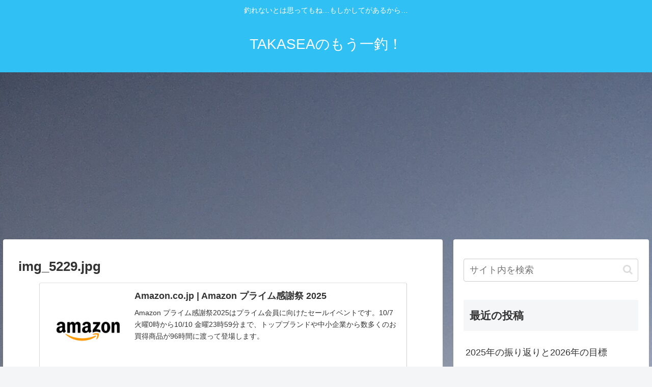

--- FILE ---
content_type: text/html; charset=utf-8
request_url: https://www.google.com/recaptcha/api2/anchor?ar=1&k=6Lc7HSEaAAAAAF-Sxs7Od2sJUsKArkHIem_YUyR_&co=aHR0cHM6Ly90c3VyaXp1a2ktdGFrYXNlYS5jb206NDQz&hl=en&v=PoyoqOPhxBO7pBk68S4YbpHZ&size=invisible&badge=bottomright&anchor-ms=20000&execute-ms=30000&cb=pzbcnfve71mm
body_size: 48714
content:
<!DOCTYPE HTML><html dir="ltr" lang="en"><head><meta http-equiv="Content-Type" content="text/html; charset=UTF-8">
<meta http-equiv="X-UA-Compatible" content="IE=edge">
<title>reCAPTCHA</title>
<style type="text/css">
/* cyrillic-ext */
@font-face {
  font-family: 'Roboto';
  font-style: normal;
  font-weight: 400;
  font-stretch: 100%;
  src: url(//fonts.gstatic.com/s/roboto/v48/KFO7CnqEu92Fr1ME7kSn66aGLdTylUAMa3GUBHMdazTgWw.woff2) format('woff2');
  unicode-range: U+0460-052F, U+1C80-1C8A, U+20B4, U+2DE0-2DFF, U+A640-A69F, U+FE2E-FE2F;
}
/* cyrillic */
@font-face {
  font-family: 'Roboto';
  font-style: normal;
  font-weight: 400;
  font-stretch: 100%;
  src: url(//fonts.gstatic.com/s/roboto/v48/KFO7CnqEu92Fr1ME7kSn66aGLdTylUAMa3iUBHMdazTgWw.woff2) format('woff2');
  unicode-range: U+0301, U+0400-045F, U+0490-0491, U+04B0-04B1, U+2116;
}
/* greek-ext */
@font-face {
  font-family: 'Roboto';
  font-style: normal;
  font-weight: 400;
  font-stretch: 100%;
  src: url(//fonts.gstatic.com/s/roboto/v48/KFO7CnqEu92Fr1ME7kSn66aGLdTylUAMa3CUBHMdazTgWw.woff2) format('woff2');
  unicode-range: U+1F00-1FFF;
}
/* greek */
@font-face {
  font-family: 'Roboto';
  font-style: normal;
  font-weight: 400;
  font-stretch: 100%;
  src: url(//fonts.gstatic.com/s/roboto/v48/KFO7CnqEu92Fr1ME7kSn66aGLdTylUAMa3-UBHMdazTgWw.woff2) format('woff2');
  unicode-range: U+0370-0377, U+037A-037F, U+0384-038A, U+038C, U+038E-03A1, U+03A3-03FF;
}
/* math */
@font-face {
  font-family: 'Roboto';
  font-style: normal;
  font-weight: 400;
  font-stretch: 100%;
  src: url(//fonts.gstatic.com/s/roboto/v48/KFO7CnqEu92Fr1ME7kSn66aGLdTylUAMawCUBHMdazTgWw.woff2) format('woff2');
  unicode-range: U+0302-0303, U+0305, U+0307-0308, U+0310, U+0312, U+0315, U+031A, U+0326-0327, U+032C, U+032F-0330, U+0332-0333, U+0338, U+033A, U+0346, U+034D, U+0391-03A1, U+03A3-03A9, U+03B1-03C9, U+03D1, U+03D5-03D6, U+03F0-03F1, U+03F4-03F5, U+2016-2017, U+2034-2038, U+203C, U+2040, U+2043, U+2047, U+2050, U+2057, U+205F, U+2070-2071, U+2074-208E, U+2090-209C, U+20D0-20DC, U+20E1, U+20E5-20EF, U+2100-2112, U+2114-2115, U+2117-2121, U+2123-214F, U+2190, U+2192, U+2194-21AE, U+21B0-21E5, U+21F1-21F2, U+21F4-2211, U+2213-2214, U+2216-22FF, U+2308-230B, U+2310, U+2319, U+231C-2321, U+2336-237A, U+237C, U+2395, U+239B-23B7, U+23D0, U+23DC-23E1, U+2474-2475, U+25AF, U+25B3, U+25B7, U+25BD, U+25C1, U+25CA, U+25CC, U+25FB, U+266D-266F, U+27C0-27FF, U+2900-2AFF, U+2B0E-2B11, U+2B30-2B4C, U+2BFE, U+3030, U+FF5B, U+FF5D, U+1D400-1D7FF, U+1EE00-1EEFF;
}
/* symbols */
@font-face {
  font-family: 'Roboto';
  font-style: normal;
  font-weight: 400;
  font-stretch: 100%;
  src: url(//fonts.gstatic.com/s/roboto/v48/KFO7CnqEu92Fr1ME7kSn66aGLdTylUAMaxKUBHMdazTgWw.woff2) format('woff2');
  unicode-range: U+0001-000C, U+000E-001F, U+007F-009F, U+20DD-20E0, U+20E2-20E4, U+2150-218F, U+2190, U+2192, U+2194-2199, U+21AF, U+21E6-21F0, U+21F3, U+2218-2219, U+2299, U+22C4-22C6, U+2300-243F, U+2440-244A, U+2460-24FF, U+25A0-27BF, U+2800-28FF, U+2921-2922, U+2981, U+29BF, U+29EB, U+2B00-2BFF, U+4DC0-4DFF, U+FFF9-FFFB, U+10140-1018E, U+10190-1019C, U+101A0, U+101D0-101FD, U+102E0-102FB, U+10E60-10E7E, U+1D2C0-1D2D3, U+1D2E0-1D37F, U+1F000-1F0FF, U+1F100-1F1AD, U+1F1E6-1F1FF, U+1F30D-1F30F, U+1F315, U+1F31C, U+1F31E, U+1F320-1F32C, U+1F336, U+1F378, U+1F37D, U+1F382, U+1F393-1F39F, U+1F3A7-1F3A8, U+1F3AC-1F3AF, U+1F3C2, U+1F3C4-1F3C6, U+1F3CA-1F3CE, U+1F3D4-1F3E0, U+1F3ED, U+1F3F1-1F3F3, U+1F3F5-1F3F7, U+1F408, U+1F415, U+1F41F, U+1F426, U+1F43F, U+1F441-1F442, U+1F444, U+1F446-1F449, U+1F44C-1F44E, U+1F453, U+1F46A, U+1F47D, U+1F4A3, U+1F4B0, U+1F4B3, U+1F4B9, U+1F4BB, U+1F4BF, U+1F4C8-1F4CB, U+1F4D6, U+1F4DA, U+1F4DF, U+1F4E3-1F4E6, U+1F4EA-1F4ED, U+1F4F7, U+1F4F9-1F4FB, U+1F4FD-1F4FE, U+1F503, U+1F507-1F50B, U+1F50D, U+1F512-1F513, U+1F53E-1F54A, U+1F54F-1F5FA, U+1F610, U+1F650-1F67F, U+1F687, U+1F68D, U+1F691, U+1F694, U+1F698, U+1F6AD, U+1F6B2, U+1F6B9-1F6BA, U+1F6BC, U+1F6C6-1F6CF, U+1F6D3-1F6D7, U+1F6E0-1F6EA, U+1F6F0-1F6F3, U+1F6F7-1F6FC, U+1F700-1F7FF, U+1F800-1F80B, U+1F810-1F847, U+1F850-1F859, U+1F860-1F887, U+1F890-1F8AD, U+1F8B0-1F8BB, U+1F8C0-1F8C1, U+1F900-1F90B, U+1F93B, U+1F946, U+1F984, U+1F996, U+1F9E9, U+1FA00-1FA6F, U+1FA70-1FA7C, U+1FA80-1FA89, U+1FA8F-1FAC6, U+1FACE-1FADC, U+1FADF-1FAE9, U+1FAF0-1FAF8, U+1FB00-1FBFF;
}
/* vietnamese */
@font-face {
  font-family: 'Roboto';
  font-style: normal;
  font-weight: 400;
  font-stretch: 100%;
  src: url(//fonts.gstatic.com/s/roboto/v48/KFO7CnqEu92Fr1ME7kSn66aGLdTylUAMa3OUBHMdazTgWw.woff2) format('woff2');
  unicode-range: U+0102-0103, U+0110-0111, U+0128-0129, U+0168-0169, U+01A0-01A1, U+01AF-01B0, U+0300-0301, U+0303-0304, U+0308-0309, U+0323, U+0329, U+1EA0-1EF9, U+20AB;
}
/* latin-ext */
@font-face {
  font-family: 'Roboto';
  font-style: normal;
  font-weight: 400;
  font-stretch: 100%;
  src: url(//fonts.gstatic.com/s/roboto/v48/KFO7CnqEu92Fr1ME7kSn66aGLdTylUAMa3KUBHMdazTgWw.woff2) format('woff2');
  unicode-range: U+0100-02BA, U+02BD-02C5, U+02C7-02CC, U+02CE-02D7, U+02DD-02FF, U+0304, U+0308, U+0329, U+1D00-1DBF, U+1E00-1E9F, U+1EF2-1EFF, U+2020, U+20A0-20AB, U+20AD-20C0, U+2113, U+2C60-2C7F, U+A720-A7FF;
}
/* latin */
@font-face {
  font-family: 'Roboto';
  font-style: normal;
  font-weight: 400;
  font-stretch: 100%;
  src: url(//fonts.gstatic.com/s/roboto/v48/KFO7CnqEu92Fr1ME7kSn66aGLdTylUAMa3yUBHMdazQ.woff2) format('woff2');
  unicode-range: U+0000-00FF, U+0131, U+0152-0153, U+02BB-02BC, U+02C6, U+02DA, U+02DC, U+0304, U+0308, U+0329, U+2000-206F, U+20AC, U+2122, U+2191, U+2193, U+2212, U+2215, U+FEFF, U+FFFD;
}
/* cyrillic-ext */
@font-face {
  font-family: 'Roboto';
  font-style: normal;
  font-weight: 500;
  font-stretch: 100%;
  src: url(//fonts.gstatic.com/s/roboto/v48/KFO7CnqEu92Fr1ME7kSn66aGLdTylUAMa3GUBHMdazTgWw.woff2) format('woff2');
  unicode-range: U+0460-052F, U+1C80-1C8A, U+20B4, U+2DE0-2DFF, U+A640-A69F, U+FE2E-FE2F;
}
/* cyrillic */
@font-face {
  font-family: 'Roboto';
  font-style: normal;
  font-weight: 500;
  font-stretch: 100%;
  src: url(//fonts.gstatic.com/s/roboto/v48/KFO7CnqEu92Fr1ME7kSn66aGLdTylUAMa3iUBHMdazTgWw.woff2) format('woff2');
  unicode-range: U+0301, U+0400-045F, U+0490-0491, U+04B0-04B1, U+2116;
}
/* greek-ext */
@font-face {
  font-family: 'Roboto';
  font-style: normal;
  font-weight: 500;
  font-stretch: 100%;
  src: url(//fonts.gstatic.com/s/roboto/v48/KFO7CnqEu92Fr1ME7kSn66aGLdTylUAMa3CUBHMdazTgWw.woff2) format('woff2');
  unicode-range: U+1F00-1FFF;
}
/* greek */
@font-face {
  font-family: 'Roboto';
  font-style: normal;
  font-weight: 500;
  font-stretch: 100%;
  src: url(//fonts.gstatic.com/s/roboto/v48/KFO7CnqEu92Fr1ME7kSn66aGLdTylUAMa3-UBHMdazTgWw.woff2) format('woff2');
  unicode-range: U+0370-0377, U+037A-037F, U+0384-038A, U+038C, U+038E-03A1, U+03A3-03FF;
}
/* math */
@font-face {
  font-family: 'Roboto';
  font-style: normal;
  font-weight: 500;
  font-stretch: 100%;
  src: url(//fonts.gstatic.com/s/roboto/v48/KFO7CnqEu92Fr1ME7kSn66aGLdTylUAMawCUBHMdazTgWw.woff2) format('woff2');
  unicode-range: U+0302-0303, U+0305, U+0307-0308, U+0310, U+0312, U+0315, U+031A, U+0326-0327, U+032C, U+032F-0330, U+0332-0333, U+0338, U+033A, U+0346, U+034D, U+0391-03A1, U+03A3-03A9, U+03B1-03C9, U+03D1, U+03D5-03D6, U+03F0-03F1, U+03F4-03F5, U+2016-2017, U+2034-2038, U+203C, U+2040, U+2043, U+2047, U+2050, U+2057, U+205F, U+2070-2071, U+2074-208E, U+2090-209C, U+20D0-20DC, U+20E1, U+20E5-20EF, U+2100-2112, U+2114-2115, U+2117-2121, U+2123-214F, U+2190, U+2192, U+2194-21AE, U+21B0-21E5, U+21F1-21F2, U+21F4-2211, U+2213-2214, U+2216-22FF, U+2308-230B, U+2310, U+2319, U+231C-2321, U+2336-237A, U+237C, U+2395, U+239B-23B7, U+23D0, U+23DC-23E1, U+2474-2475, U+25AF, U+25B3, U+25B7, U+25BD, U+25C1, U+25CA, U+25CC, U+25FB, U+266D-266F, U+27C0-27FF, U+2900-2AFF, U+2B0E-2B11, U+2B30-2B4C, U+2BFE, U+3030, U+FF5B, U+FF5D, U+1D400-1D7FF, U+1EE00-1EEFF;
}
/* symbols */
@font-face {
  font-family: 'Roboto';
  font-style: normal;
  font-weight: 500;
  font-stretch: 100%;
  src: url(//fonts.gstatic.com/s/roboto/v48/KFO7CnqEu92Fr1ME7kSn66aGLdTylUAMaxKUBHMdazTgWw.woff2) format('woff2');
  unicode-range: U+0001-000C, U+000E-001F, U+007F-009F, U+20DD-20E0, U+20E2-20E4, U+2150-218F, U+2190, U+2192, U+2194-2199, U+21AF, U+21E6-21F0, U+21F3, U+2218-2219, U+2299, U+22C4-22C6, U+2300-243F, U+2440-244A, U+2460-24FF, U+25A0-27BF, U+2800-28FF, U+2921-2922, U+2981, U+29BF, U+29EB, U+2B00-2BFF, U+4DC0-4DFF, U+FFF9-FFFB, U+10140-1018E, U+10190-1019C, U+101A0, U+101D0-101FD, U+102E0-102FB, U+10E60-10E7E, U+1D2C0-1D2D3, U+1D2E0-1D37F, U+1F000-1F0FF, U+1F100-1F1AD, U+1F1E6-1F1FF, U+1F30D-1F30F, U+1F315, U+1F31C, U+1F31E, U+1F320-1F32C, U+1F336, U+1F378, U+1F37D, U+1F382, U+1F393-1F39F, U+1F3A7-1F3A8, U+1F3AC-1F3AF, U+1F3C2, U+1F3C4-1F3C6, U+1F3CA-1F3CE, U+1F3D4-1F3E0, U+1F3ED, U+1F3F1-1F3F3, U+1F3F5-1F3F7, U+1F408, U+1F415, U+1F41F, U+1F426, U+1F43F, U+1F441-1F442, U+1F444, U+1F446-1F449, U+1F44C-1F44E, U+1F453, U+1F46A, U+1F47D, U+1F4A3, U+1F4B0, U+1F4B3, U+1F4B9, U+1F4BB, U+1F4BF, U+1F4C8-1F4CB, U+1F4D6, U+1F4DA, U+1F4DF, U+1F4E3-1F4E6, U+1F4EA-1F4ED, U+1F4F7, U+1F4F9-1F4FB, U+1F4FD-1F4FE, U+1F503, U+1F507-1F50B, U+1F50D, U+1F512-1F513, U+1F53E-1F54A, U+1F54F-1F5FA, U+1F610, U+1F650-1F67F, U+1F687, U+1F68D, U+1F691, U+1F694, U+1F698, U+1F6AD, U+1F6B2, U+1F6B9-1F6BA, U+1F6BC, U+1F6C6-1F6CF, U+1F6D3-1F6D7, U+1F6E0-1F6EA, U+1F6F0-1F6F3, U+1F6F7-1F6FC, U+1F700-1F7FF, U+1F800-1F80B, U+1F810-1F847, U+1F850-1F859, U+1F860-1F887, U+1F890-1F8AD, U+1F8B0-1F8BB, U+1F8C0-1F8C1, U+1F900-1F90B, U+1F93B, U+1F946, U+1F984, U+1F996, U+1F9E9, U+1FA00-1FA6F, U+1FA70-1FA7C, U+1FA80-1FA89, U+1FA8F-1FAC6, U+1FACE-1FADC, U+1FADF-1FAE9, U+1FAF0-1FAF8, U+1FB00-1FBFF;
}
/* vietnamese */
@font-face {
  font-family: 'Roboto';
  font-style: normal;
  font-weight: 500;
  font-stretch: 100%;
  src: url(//fonts.gstatic.com/s/roboto/v48/KFO7CnqEu92Fr1ME7kSn66aGLdTylUAMa3OUBHMdazTgWw.woff2) format('woff2');
  unicode-range: U+0102-0103, U+0110-0111, U+0128-0129, U+0168-0169, U+01A0-01A1, U+01AF-01B0, U+0300-0301, U+0303-0304, U+0308-0309, U+0323, U+0329, U+1EA0-1EF9, U+20AB;
}
/* latin-ext */
@font-face {
  font-family: 'Roboto';
  font-style: normal;
  font-weight: 500;
  font-stretch: 100%;
  src: url(//fonts.gstatic.com/s/roboto/v48/KFO7CnqEu92Fr1ME7kSn66aGLdTylUAMa3KUBHMdazTgWw.woff2) format('woff2');
  unicode-range: U+0100-02BA, U+02BD-02C5, U+02C7-02CC, U+02CE-02D7, U+02DD-02FF, U+0304, U+0308, U+0329, U+1D00-1DBF, U+1E00-1E9F, U+1EF2-1EFF, U+2020, U+20A0-20AB, U+20AD-20C0, U+2113, U+2C60-2C7F, U+A720-A7FF;
}
/* latin */
@font-face {
  font-family: 'Roboto';
  font-style: normal;
  font-weight: 500;
  font-stretch: 100%;
  src: url(//fonts.gstatic.com/s/roboto/v48/KFO7CnqEu92Fr1ME7kSn66aGLdTylUAMa3yUBHMdazQ.woff2) format('woff2');
  unicode-range: U+0000-00FF, U+0131, U+0152-0153, U+02BB-02BC, U+02C6, U+02DA, U+02DC, U+0304, U+0308, U+0329, U+2000-206F, U+20AC, U+2122, U+2191, U+2193, U+2212, U+2215, U+FEFF, U+FFFD;
}
/* cyrillic-ext */
@font-face {
  font-family: 'Roboto';
  font-style: normal;
  font-weight: 900;
  font-stretch: 100%;
  src: url(//fonts.gstatic.com/s/roboto/v48/KFO7CnqEu92Fr1ME7kSn66aGLdTylUAMa3GUBHMdazTgWw.woff2) format('woff2');
  unicode-range: U+0460-052F, U+1C80-1C8A, U+20B4, U+2DE0-2DFF, U+A640-A69F, U+FE2E-FE2F;
}
/* cyrillic */
@font-face {
  font-family: 'Roboto';
  font-style: normal;
  font-weight: 900;
  font-stretch: 100%;
  src: url(//fonts.gstatic.com/s/roboto/v48/KFO7CnqEu92Fr1ME7kSn66aGLdTylUAMa3iUBHMdazTgWw.woff2) format('woff2');
  unicode-range: U+0301, U+0400-045F, U+0490-0491, U+04B0-04B1, U+2116;
}
/* greek-ext */
@font-face {
  font-family: 'Roboto';
  font-style: normal;
  font-weight: 900;
  font-stretch: 100%;
  src: url(//fonts.gstatic.com/s/roboto/v48/KFO7CnqEu92Fr1ME7kSn66aGLdTylUAMa3CUBHMdazTgWw.woff2) format('woff2');
  unicode-range: U+1F00-1FFF;
}
/* greek */
@font-face {
  font-family: 'Roboto';
  font-style: normal;
  font-weight: 900;
  font-stretch: 100%;
  src: url(//fonts.gstatic.com/s/roboto/v48/KFO7CnqEu92Fr1ME7kSn66aGLdTylUAMa3-UBHMdazTgWw.woff2) format('woff2');
  unicode-range: U+0370-0377, U+037A-037F, U+0384-038A, U+038C, U+038E-03A1, U+03A3-03FF;
}
/* math */
@font-face {
  font-family: 'Roboto';
  font-style: normal;
  font-weight: 900;
  font-stretch: 100%;
  src: url(//fonts.gstatic.com/s/roboto/v48/KFO7CnqEu92Fr1ME7kSn66aGLdTylUAMawCUBHMdazTgWw.woff2) format('woff2');
  unicode-range: U+0302-0303, U+0305, U+0307-0308, U+0310, U+0312, U+0315, U+031A, U+0326-0327, U+032C, U+032F-0330, U+0332-0333, U+0338, U+033A, U+0346, U+034D, U+0391-03A1, U+03A3-03A9, U+03B1-03C9, U+03D1, U+03D5-03D6, U+03F0-03F1, U+03F4-03F5, U+2016-2017, U+2034-2038, U+203C, U+2040, U+2043, U+2047, U+2050, U+2057, U+205F, U+2070-2071, U+2074-208E, U+2090-209C, U+20D0-20DC, U+20E1, U+20E5-20EF, U+2100-2112, U+2114-2115, U+2117-2121, U+2123-214F, U+2190, U+2192, U+2194-21AE, U+21B0-21E5, U+21F1-21F2, U+21F4-2211, U+2213-2214, U+2216-22FF, U+2308-230B, U+2310, U+2319, U+231C-2321, U+2336-237A, U+237C, U+2395, U+239B-23B7, U+23D0, U+23DC-23E1, U+2474-2475, U+25AF, U+25B3, U+25B7, U+25BD, U+25C1, U+25CA, U+25CC, U+25FB, U+266D-266F, U+27C0-27FF, U+2900-2AFF, U+2B0E-2B11, U+2B30-2B4C, U+2BFE, U+3030, U+FF5B, U+FF5D, U+1D400-1D7FF, U+1EE00-1EEFF;
}
/* symbols */
@font-face {
  font-family: 'Roboto';
  font-style: normal;
  font-weight: 900;
  font-stretch: 100%;
  src: url(//fonts.gstatic.com/s/roboto/v48/KFO7CnqEu92Fr1ME7kSn66aGLdTylUAMaxKUBHMdazTgWw.woff2) format('woff2');
  unicode-range: U+0001-000C, U+000E-001F, U+007F-009F, U+20DD-20E0, U+20E2-20E4, U+2150-218F, U+2190, U+2192, U+2194-2199, U+21AF, U+21E6-21F0, U+21F3, U+2218-2219, U+2299, U+22C4-22C6, U+2300-243F, U+2440-244A, U+2460-24FF, U+25A0-27BF, U+2800-28FF, U+2921-2922, U+2981, U+29BF, U+29EB, U+2B00-2BFF, U+4DC0-4DFF, U+FFF9-FFFB, U+10140-1018E, U+10190-1019C, U+101A0, U+101D0-101FD, U+102E0-102FB, U+10E60-10E7E, U+1D2C0-1D2D3, U+1D2E0-1D37F, U+1F000-1F0FF, U+1F100-1F1AD, U+1F1E6-1F1FF, U+1F30D-1F30F, U+1F315, U+1F31C, U+1F31E, U+1F320-1F32C, U+1F336, U+1F378, U+1F37D, U+1F382, U+1F393-1F39F, U+1F3A7-1F3A8, U+1F3AC-1F3AF, U+1F3C2, U+1F3C4-1F3C6, U+1F3CA-1F3CE, U+1F3D4-1F3E0, U+1F3ED, U+1F3F1-1F3F3, U+1F3F5-1F3F7, U+1F408, U+1F415, U+1F41F, U+1F426, U+1F43F, U+1F441-1F442, U+1F444, U+1F446-1F449, U+1F44C-1F44E, U+1F453, U+1F46A, U+1F47D, U+1F4A3, U+1F4B0, U+1F4B3, U+1F4B9, U+1F4BB, U+1F4BF, U+1F4C8-1F4CB, U+1F4D6, U+1F4DA, U+1F4DF, U+1F4E3-1F4E6, U+1F4EA-1F4ED, U+1F4F7, U+1F4F9-1F4FB, U+1F4FD-1F4FE, U+1F503, U+1F507-1F50B, U+1F50D, U+1F512-1F513, U+1F53E-1F54A, U+1F54F-1F5FA, U+1F610, U+1F650-1F67F, U+1F687, U+1F68D, U+1F691, U+1F694, U+1F698, U+1F6AD, U+1F6B2, U+1F6B9-1F6BA, U+1F6BC, U+1F6C6-1F6CF, U+1F6D3-1F6D7, U+1F6E0-1F6EA, U+1F6F0-1F6F3, U+1F6F7-1F6FC, U+1F700-1F7FF, U+1F800-1F80B, U+1F810-1F847, U+1F850-1F859, U+1F860-1F887, U+1F890-1F8AD, U+1F8B0-1F8BB, U+1F8C0-1F8C1, U+1F900-1F90B, U+1F93B, U+1F946, U+1F984, U+1F996, U+1F9E9, U+1FA00-1FA6F, U+1FA70-1FA7C, U+1FA80-1FA89, U+1FA8F-1FAC6, U+1FACE-1FADC, U+1FADF-1FAE9, U+1FAF0-1FAF8, U+1FB00-1FBFF;
}
/* vietnamese */
@font-face {
  font-family: 'Roboto';
  font-style: normal;
  font-weight: 900;
  font-stretch: 100%;
  src: url(//fonts.gstatic.com/s/roboto/v48/KFO7CnqEu92Fr1ME7kSn66aGLdTylUAMa3OUBHMdazTgWw.woff2) format('woff2');
  unicode-range: U+0102-0103, U+0110-0111, U+0128-0129, U+0168-0169, U+01A0-01A1, U+01AF-01B0, U+0300-0301, U+0303-0304, U+0308-0309, U+0323, U+0329, U+1EA0-1EF9, U+20AB;
}
/* latin-ext */
@font-face {
  font-family: 'Roboto';
  font-style: normal;
  font-weight: 900;
  font-stretch: 100%;
  src: url(//fonts.gstatic.com/s/roboto/v48/KFO7CnqEu92Fr1ME7kSn66aGLdTylUAMa3KUBHMdazTgWw.woff2) format('woff2');
  unicode-range: U+0100-02BA, U+02BD-02C5, U+02C7-02CC, U+02CE-02D7, U+02DD-02FF, U+0304, U+0308, U+0329, U+1D00-1DBF, U+1E00-1E9F, U+1EF2-1EFF, U+2020, U+20A0-20AB, U+20AD-20C0, U+2113, U+2C60-2C7F, U+A720-A7FF;
}
/* latin */
@font-face {
  font-family: 'Roboto';
  font-style: normal;
  font-weight: 900;
  font-stretch: 100%;
  src: url(//fonts.gstatic.com/s/roboto/v48/KFO7CnqEu92Fr1ME7kSn66aGLdTylUAMa3yUBHMdazQ.woff2) format('woff2');
  unicode-range: U+0000-00FF, U+0131, U+0152-0153, U+02BB-02BC, U+02C6, U+02DA, U+02DC, U+0304, U+0308, U+0329, U+2000-206F, U+20AC, U+2122, U+2191, U+2193, U+2212, U+2215, U+FEFF, U+FFFD;
}

</style>
<link rel="stylesheet" type="text/css" href="https://www.gstatic.com/recaptcha/releases/PoyoqOPhxBO7pBk68S4YbpHZ/styles__ltr.css">
<script nonce="h15MDEPgSjBXmclBmlTXJA" type="text/javascript">window['__recaptcha_api'] = 'https://www.google.com/recaptcha/api2/';</script>
<script type="text/javascript" src="https://www.gstatic.com/recaptcha/releases/PoyoqOPhxBO7pBk68S4YbpHZ/recaptcha__en.js" nonce="h15MDEPgSjBXmclBmlTXJA">
      
    </script></head>
<body><div id="rc-anchor-alert" class="rc-anchor-alert"></div>
<input type="hidden" id="recaptcha-token" value="[base64]">
<script type="text/javascript" nonce="h15MDEPgSjBXmclBmlTXJA">
      recaptcha.anchor.Main.init("[\x22ainput\x22,[\x22bgdata\x22,\x22\x22,\[base64]/[base64]/[base64]/[base64]/cjw8ejpyPj4+eil9Y2F0Y2gobCl7dGhyb3cgbDt9fSxIPWZ1bmN0aW9uKHcsdCx6KXtpZih3PT0xOTR8fHc9PTIwOCl0LnZbd10/dC52W3ddLmNvbmNhdCh6KTp0LnZbd109b2Yoeix0KTtlbHNle2lmKHQuYkImJnchPTMxNylyZXR1cm47dz09NjZ8fHc9PTEyMnx8dz09NDcwfHx3PT00NHx8dz09NDE2fHx3PT0zOTd8fHc9PTQyMXx8dz09Njh8fHc9PTcwfHx3PT0xODQ/[base64]/[base64]/[base64]/bmV3IGRbVl0oSlswXSk6cD09Mj9uZXcgZFtWXShKWzBdLEpbMV0pOnA9PTM/bmV3IGRbVl0oSlswXSxKWzFdLEpbMl0pOnA9PTQ/[base64]/[base64]/[base64]/[base64]\x22,\[base64]\x22,\[base64]/DmcKzw5g/DyPDo8OvQ3RnN8KowoHCsMK3w4rDvMOWwpXDscO6w5HChV5Lb8Kpwpk5QTwFw6jDjh7DrcO7w63DosOrb8OgwrzCvMKwwpHCjQ5Zwqk3f8OcwpNmwqJkw7LDrMOxM1vCkVrCrTpIwpQFEcORwpvDgMKUY8Orw6nCkMKAw75+EDXDgMKZwr/CqMOdRmHDuFN7wrLDviMew4XCln/CnGNHcHxXQMOeHUl6VHXDo37Cv8ODwr7ClcOWO0/Ci0HCtCkiXxbCpsOMw7lWw4FBwr5HwpRqYBLCmmbDnsOVWcONKcKQeyApwqfCimkHw47CqmrCrsO7T8O4bSXCtMOBwr7DqMKMw4oBw4TCjMOSwrHChUh/wrh6HWrDg8K1w4rCr8KQVTMYNy42wqkpQsKnwpNMKsOTwqrDocO3wpbDmMKjw6BZw67DtsOew45xwrtgwqTCkwAAfcK/bUBAwrjDrsO5wppHw4p9w7rDvTA/U8K9GMOlCVwuAktqKkgVQwXCkgnDowTCgsKgwqchwqLDlsOhUFMnbSt7wodtLMOQwofDtMO0wohnY8KEw4suZsOEwr4QasOzNHrCmsKlVj7CqsO7F2s6GcONw5B0ejR5MXLCtcO6XkAyPCLCkXQ2w4PCpTFvwrPCixDDgThQw7/CnMOldhbCo8O0ZsK6w65sacODwqlmw4Z5wqfCmMOXwrUoeATDvMOQFHshwpnCrgdVAcOTHjXDkVEzXVzDpMKNY0rCt8OPw71rwrHCrsKhEMO9dgHDtMOQLHpzJlMTZcOUMnYZw4xwDsOGw6DCh15iMWLCjhfCvhosf8K0wqlhUVQZVR/ClcK5w4kANMKiSMOQexRtw5hIwr3CogrCvsKUw5DDs8KHw5XDoTYBwrrCkncqwo3DosKDXMKEw63CvcKCcGzDh8KdQMKJOsKdw5x3N8OyZmPDhcKYBQfDu8OgwqHDvcOiKcKow7HDiUDClMOifMK9wrURKT3DlcO3DMO9wqZEwp15w6UIOMKrX1B2wop6w48sDsKyw7/DtXYKdsOKWiZnwrPDscOKwpMlw7g3w4Yjwq7DpcKEX8OgHMOEwoRowqnCqlLCg8ORIXZtQMOeFcKgXl1uS23CpMO+QsKsw68FJ8KQwpRwwoVcwq9/[base64]/wpzCt1Ihw4NKU8KVV8OGXcOTwrvCusK+JiLDkH8ZwpQawqUVwpRHw48CMcOqw6/CpBEAKcOFKUzDqMKEAV3DrH1NJGzDsD3CgRvDr8Kfwp9Bwq13PgXDnmESwrjCosK+w6ZNTMOvfFTDljnDgcOzw68Zd8ODw4xNRMKqwobCk8K3w7/[base64]/ClyrDl8OewrsZw4zDmV/Dn3JQOhdmMGPCncOHwqAJAcOlwp5qw7MRwqAmLMKbw7fCl8K0SxhFfsOVwr5fwovCrxBBMMOgX2/ChcKkMcKtZMKFw5tOw4lEX8OVO8KiFMOLw4HDuMKWw4jChMK0GgfCl8OiwrUCw5nDk3lzwrwow6vDkBoMwr3CoGJew4bDncOOFQp4MMKXw4RWaHvDjV/[base64]/CoMKxFgbCigk/[base64]/CoDPCh8ONw7TDvcK2w6/[base64]/DmCjDpT0bw5HDvMOAesO/GMOiw4Z0wp1MTsOcCjAFw5E+CCfDh8KowqFgI8Ovwo7DsWtuD8OTwpPDkMOEw5LDhH8AdMK3CMKcwo1jYkYFw6tAwrzDisKtw68QWQTCqz/[base64]/[base64]/[base64]/[base64]/O1sOw7/DlsKlw5fDp8Kaw4nCiMOqAhrDvMKOw57DsiYKwrjCkFLDkMO3SMKKwr/CjcKaTz/[base64]/CtsOHwqTCihIme8OMw4HCg2V7IFHDmyjDikwrwopiHcKRw43CpsKeBzpVw63CrCPCiCt0wogCw4PCtX4WQTwZwpTCssKdBsKvDjHColTDsMKaw4XDvX9FS8OjbHzDlCTCtMOzwqRTaz/[base64]/DkQjDpMKvw7XDt13DuBA+CsKPCADCkE7CksKIwoYhXcObc0QzRMKkw6vDhy/DuMK/[base64]/DjgfDiAc0IcKiWMOnwo3DqcKTwr7Cqx7DnMKnGMO5UVTCpsKqwpcGHFHChSjCtcOOfBNmwpwNw6lPw4ZNw67CocOsT8Opw7fDpMOCVBRpwowow6c9R8OKAW1Pw4hKw7nClcOzYQp6NMONwr/Ch8KXwqjCnD43BMOIJcOaWCcdb2LDgnxHw6rDp8OXwp3CmMK6w67Cn8K3wrcXwp/DrhgGwrwlCjJGGsKDw5fDmX/[base64]/CjxzCvDTCkcK1QcK5w60OVsKDI8KrW8K1REdwdsOQNlUrKiTCu3jDozRgcMOEw7LDuMKtw40uTC/[base64]/CgMOCf8K1AsKNw7Zqw7bDlAfChUbDjwvDmsKNL8KkKnN5MihAd8K1B8OlW8OfFmpbw6HClHHDq8O8GMKJwovCmcOLwqx+YMKjwoLDuQjDtMKTwr/CkyxywplwwrLCrsKjw5LCu3zDiT0iwqjDp8Kuw4MewofDn24Kw7rCs1NeNcOJGcK0w4FEw4k1w5jCosOQQyVyw5MMw4PCq2jCg2bCr2LCgEBqw74hZ8OYcTzDsTg3JndOXcOXwoXCiCY2wp3DjsOfwo/DgltgZkMew6fCsV/ChGN8JhhqHcK7wrwhZ8K1w7vDlB4rMcOPwrfCtMK5bcOIWMO0woVKYcO/Oxg4ZsO9w77CoMKxwpU4woc3SS3CiADDncOTw7PDh8KicCxBfjkKKWTCmmnCrT/DjVRBworCkkXDpijChsKTw5IdwoJfHGBZHsOxw73DkUojwo7Coh59wrTCoksMw5sUw4RAw7YGwp/Cr8OCI8K5wq5UeENXw4zDmGXCosKxS1Z4wrbCtBgbF8KAYAEVATJlYMOKwrHDssOSIMK1wp/DukLDnCDCp3Vww53CtH/[base64]/Ctl7CjWNtaMKzG8OEY3jCpMKdworDo8O5ZDLChzYsAcOUSMODwqQ4wq/CuMKHIsOgw4jCgy/DoTHDkGVSdcKsD3AbwpHCtl9RR8OSwpDCs1DDi346wqN8woMXKUPDtVbDhU7CvRDDu3vCkifCiMOOw5FOwrd8woXCqUVyw74EwrvCsyLCvcKFw5DChcKyZMOpw75oCBktwoTCs8OFw7cPw77CisONNzTDqC/Dl2jCjcKmTMODwpg2wqtgwrYuw5gVwptIw6DDtcKsLsKmwrXDrMOna8OrZ8O4bMKyJ8Kkw4XCiV5Jw7kWwr4IwrnDoELCvXvCowLDqkPDuCbDmSwaJRhRwpXCow7DvsK2Dig/KQLDq8KtWAjDgwDDsRfClcKbw7bDtMK5ak/DlRI6woEXw5RpwqZEwoxIa8KPIVtcGlbCqMKGwrF/w74GGcOLwrBfwqLCsX7Co8KhX8K5w4vCp8K8KMKiwrbCnMOcXcOadMKUw7TDlMOZw5kew6cawovDlFgWwrTCgSbDgMKswpRWw6rCmsOifXbDpsONEBDDm1/CpcKIUg/CgcOsw7PDmgEuwpBfw55HPsKFN0hzTjEFwrNTwrnDqVQ5cMKSMMKpS8Kow6PDpcKOWR/CgsOvLcKfPMK2wrkxw4BywrHCrsO1w5p5wrvDqcKLwo8Gwp7DimnCti4OwoMHwrJqw67DkAALXMKJw5XDksO1anombMKsw51xw7/CvVsxw6fDusO+wovDh8K+wq7DuMOoEMK5w7gYwpMNwosDw7XCpCdJw4rCry7CrX7Drh8KbcOAwr0ew5VWX8OqwrTDlMKjXDLCpH8OcgXCssOBbcKUwpjDlRTCsHEIJ8O/w7Vnw7hLNysKw7PDhsKLZ8KAU8Kow5xwwrbDvmnDg8KjJy7DsgPCt8Odw7RhJCPCg2hHwoMpw5MvL0nDr8Opw6p+LXfCvsKMTSnDh3QXwr3DnC/CqVfDhCMnwr3Dmh/DiTNGJTpEw5/CriHCvMOXWQ5sTsOlGF/CvcKlw7DCtQbCi8KnAHBBw7IVwrxRcnXCrw3DpcKWw7Ufw4TDkk/DnQZ7w6LDvAlFJ2U/wptxwrHDrsOzw4l2w7ZZJcO8VmIEDSlYZFnCtMKsw7Y/wqA+w6rDtMOCGsK5c8K8LmbCmW/DjMKhQw4/[base64]/V8KjBcKKX8KEIsK2woQfw5PCsiY+w7hyw7nDkktfwqrCsjk/[base64]/Ck0giDsO7wp7DrMOTI8KAw4BzwoYhTVjDtcO3IzQ/[base64]/[base64]/[base64]/wqAzwr3CqcKFa2NHwrp3w55+wpoiw6XDvsKuSsK4wpR6Wj3CvnErw60Pbzsvwqwxw5XDqMO4wqTDocOHw74vwrRYEhvDiMKdwofDkEzClMO4KMKuwrXCmsKPfcOTE8O2fBXDosKXYS/DhsOrNMO0bnnCi8KnbsKGw7gNQMKkw5fCkC5uwo0hPQUQwrzCs2XCjMKew6rCmMKyEgEsw5fDlsOHwrTDuHrCvA9/[base64]/Dq8Kqwq7DlMOSw7QMVsOLwog8DcK1e8KBc8KgwrLDnRdiw5J2Z2AlEm0ITyrDhMOvBFvCsMOaRsK0w4/DmhfCjcKFYzQnCcOKahcyYcOpHDXDsAEnP8Kdw7fCsMKpFHHDtmnDlMODwoTCj8KPW8Kpw5TChgXCo8K5w41fwoIMPT7Dmxc1wrF7w5FqOEJ8wpjCi8KzC8OmTEjDhGMGwqnDiMOhw7PDjEJuw6nDusKfdsOBawl3METCvVcuPsKmwoXDiRMpJhhWYy/CrVfDjjIHwoccEX/DoSPCvjQGMsOEw4nDgl/DoMO5HFF6w4VPRU18w7vDi8K5w6gMwqcnw4AbwpPDlhsIVVfCjEU5VsKQF8Oiwp7DkDjCgRrDuSotdsKEwqRpJBbCuMO/[base64]/DhjoKPcOqwpTCix8VHMO6w4Rdw4pkwr/[base64]/Ch3kmK8KAwqERwpzCiQhfwrLDvW/DscO1wprDrMO3w6PDo8K+wqBAH8K+OTzDtcO8X8OuJsKEw6NewpPCgloww7XDh3FxwpzDkkl7IwjDuGjDsMK/[base64]/[base64]/CosK4HsKfTkEvWsOFw4tJXcKWecOPw4ssNBsSa8OTJMK7wqgnCMObX8OFw4p2w6LCgyTDqsO7wo/CrWbDhsKyLXnCgcOhC8KUGMKkw6TDjSZaEsKbwqLChsKPKcOkwo4Lw73Cq0s6w445MsKMwrTCscKvcsKCQjnDgmUWKjdoY3zCoAHCiMKwaE42wpHDr1dzwpTDlMKOwqzCmsOwJ0/CunXDnVbCrHUOO8KEMhBxw7bDjMOJDcODRVIPVMKrw6YUw4HDoMOYdcKtKXrDjAvDvsK5OMOsH8K/w4sVw5jCvm0iWMKxw64OwqFKwrJHwphww64JwqHDgcKnV1DDr257RQnCpX3Cuk0fdSpVwo0Aw6TDsMOpwq1oesOuOEM6JcOYEMKzVMKnwrRswrx/fMOwHmtUwp3Cp8Onwp7DjBUJaG/CmEF/e8KENVnCkUfCriLCjMKiJsO2w4HCnMKIbsOfLBnCuMOYwoVTw5Y6XsKrwovDijPClMK3TgoOwr5bw6/DjATDigTDpGwjwp8SHA7CosOhwpnDpcKQTsOBwqvCuCPDtCNzeBzCgRkpd2ZUwoDCg8O0AcK6w6osw5bCnXXChMOGA2zCmcOjwqLCpUwCw7hCwpHCvEHCisOhwogFwoQOGADDqA/CvsKAw6cUw4fChcKbworClMKFFCghwp7DuixEDFLCjMOtPsODOsKWwplYHMKyPsKewoNbamBVWlx1w4TDgiLDpkBbJcOHRFfDvcKgfUbCg8K4F8OKwpB/GkzDmSdMdWXDsmI3w5Ytwp3DjUA0w6YiEsKJCVgJD8Oqw6VSwpBaZ0ttHcOxw5QsWcKzf8KtJcO3egPChcOtw7ZZw5PDoMOHw4nDi8OeTzzDs8KpNcOyDMKSGjnDsD7DtsOFw4HCt8Kow4Ncwp/Cp8OVwqPCh8K8VFZISsKXw5p6wpbCmUZ9JTrCqGZUecOow7/[base64]/[base64]/Dugo9w4vCgVdKZ8KRwoLCh3sTLS7CtcKyC2oZelrCpiBPw7pwwoksIQZ8w6h6B8O8QMKwCiA3JmB/w7XDlMKqT1bDhic5STDCu2psXsK7VcKYw49Kbllrw6wIw4DCmzTCicKTwrZ2TDrDhcKcflvCryAsw71YCh5FKD0OwoPCmMO5w4fCucOJw6LDo2LDh0daOcKnwpV7VcOMFUHCjjhDw5jCtMKPwp7Dl8OPw6jDlnbCrgLDkcOowrknwq/ChMOzD0ZKUcOdw4jDoHPCihrDjy7DrMKGewpTRHUBXkVpw78Pw7UPwqTCh8K3wo5pw4DCim/[base64]/Dh8KRdBvCqVLCrMOhRsOCRMKbwrXDg8KiflwAfEzDiGR7DsK9KsKATD0CXjJNwr9Ywo7DlMKnXR9sIsKlwqLCm8OPAsO5w4TCn8KjXhnDg092wpUCGQwxw6MvwqHCvMKlUMK7Dz85TsOEwqA4OgRRSzLClcOjw7IQw4DDlj/DgAU6SnhmwrYYwq/DsMOcwoQzwpbCgU7CrsO5CsOUw4XDk8K2fCjDoAfDjMOiwqoNQhcGwoYCwqd3w4PCv3TDqTMHKMOQMwpMwrLCjRPCh8OwJ8KFMcO2PMKew5TCjMK2w5xoFXNTwpfDtMK/w6HDvcO4w5lqfsKsc8ODw40iwqHDqX7CvMK4w7zCjkXDtnJ6MjnDgcKTw4w+w77DgEjDk8O2ecKQDsK3w6bDqsOlw7t6wpvCtzPCt8Kqw53Ct2/CmsK6csOjEMKwbxbCqMOfYcKzPDBgwqNYw5nDr1PDjMOow6lNwr0QQHJsw6fDr8O3w73DlsOkwqXDj8Kjw4Y+wplXEcKqScOvwrfCtMOkw6PCkMOOw5QLw4DDgHRYa0h2RcO4wqcnwpLCj3LDvx/DpsOSwpbDixPCqsObw4cIw4fDnE3DmzwKw45qHsKjLcK2flHCt8KZwrocFcKUcwpgSsKjw4l3w7fCtwfDnsOqw4p5GkAEwp8aFWxSw4dWfMOjB3LDgcKpb2fCrcKQCcKfNgLCpiPCk8O9w7bCocK/IQN3w6BxwpRXI3cNZMOHTcKRwrHChMKnO2fDgsOcwqoiwoI1w7hqwp7CtsKZOsOWw53Do0/DqkHCrMKaL8KKPDAyw47Dt8KgwojCkQxJw6fCqMKUw48JF8KrMcKrIMORfSRaasObw6/CoVQoYMOuWVdkWgLCozTDs8KPNFdjw7/[base64]/DvVzDrMOEw7F/YVtkwr7DnS3CucOjw6EewqbDkMKQwrXDomBycWbCnMK6JsKDwpnCr8O/w7s+w4rCk8KcGljDvMKJVjDCl8KJdAXCoy3Dn8OfWRjCqD/Dj8Kgw4hhMcOFa8KvDcKQITTDvMO4ScOBS8OzScOkw67Dm8K+BRNxwpnCgsOfKEbCt8OALcKkI8Kqwodqwp4/esKPw4/[base64]/ColfDu8KpwrARdmjCpzzDsMKJS8KZTcOqCMK7w5ZRI8OwdxY/GHXDiH/CgcKLw61/OGDDrABzfiJsfys/AsK9wpTCm8OKDcOLFE9uIgPChsKwbcO1McOfwpwpWsOawpFPI8K6wpQWOyglFlQUf1s7VMOfFmrCs2fCgTgew4pzwrTCpsOUMmYdw5t0ZcKewoLCo8K0w6/CgMO9w7XDisOTIsOVwroQwrfCtEjCgcKvXsOYe8OlbF3DvBQRw5MqWMO6wrLDjk1VwpwyYsOhUgPDg8OIwppuwpnCgmgcw4XCtFsiw73DrDw7wrozw6FCA2PCkMOpEcOvw4wdwpzCu8K9w5/Ct2rDh8KXUcKCw6DClMKuWMOhwpvDt2rDh8KUKWLDvjoicsO6w5zChcKZMR5Vw6FDw60OFHQHYMOSwpvDvsKvwr/[base64]/CisOTwqAGwrLDsSNUDFV2wrYVJMKwf8OgNMOGwr11VjzCpXPDllPDvcKWMXfDqMK5woTCoiIZw4bDq8OkBQjCo0lSTsKGW1zDhGooQEwdNMK8KXtpGU3Dq3TDg3HDk8K1w6PDn8OIbsOsHVXDicOwfAwSRMKqw5V2BD7DjnVYFsK4w7/[base64]/DgMKNd2Jjw7/Ctjc3wpzCl20qw4fCiMK2NsKXw6Zcw7cSBcKpExnDqsO/[base64]/CtsOUwq1yJMK4wq/CvVbCnj/DtMKWeDrDnjNBAxzDssKZSSkeayfDgMOaSjl6TcOaw6hDRcOCw47DkUvDk1NUwqZPHxs6w5BHWWbDqSbCuynDpsO9w6nCnCUoJF7CimU0w5DDg8OCY3gJJ0/DqwwSRcKuwpnCjUrCuV7CkMO9wqrDmj7ClUTDhcK2worDosKTccOSw7hTEVddAH/DkAPCiTN3wpDDgcKXQ18hOMOew5DCi1jCsjFcwo/[base64]/bcKbwrVSwobCsxlWEcOZwpvDrmHDp0fDq8KYw7sQwrExMwxnwq/Dh8Onw7bCsEcpw4zCocKsw7RPTkg2wqjCpTXDoxBHwrTCiV/DnzBPw6nDvgDCj1Iow4TCuTfDnsOyLcOWW8K5wrTDiRrCusOLP8OHVXETwrPDk2jCpcKEw6rDn8KfScOPwpTDrV1qD8K7w6XDicKPScKTw6HCvMO1BMKOwrRaw6d6bRMWXMOXE8K2wppowpoHwpB/EGhOOT/DjzDDusKNwqgRw7IrwqLCu3xTAETCj0ANJMOVG3tyQsKkGcKHwrjCh8OFwqfDlV8IaMOUwqjDgcOPZC/CiRcOwozDl8O+H8OMA1Y7w4HDghthfwgbwqsNwqUgbcOoScOARR/[base64]/[base64]/GAQrOHp2wrDDrS3CqBdxb1oaw7rCgh53w7nCl3tmw4LDnj3DlcOWfMKmPldIwofCosOhw6PDhcOnw7HCvcOcwqTDvcOcwoHDiE3DsGEow6x3w5DDoEHDoMKuJXkqUzkSw6cpEn1/wrUfC8OHH310eyLDnsKfw43DmMKawqFrw45Swp17cmTDpXzDtMKlDSR/wqh4c8OhKcKowoI4UsKlwqZ+wpVsXHdpwrF+w7MSYcKFNkHCnCLClHlEw7rDgsKmwpPCm8KEw7/DuS/CjknDlsKoYcKVw4jCuMKNAsK+w67CtAt6wrBKNsKBw4oVwrZtwo7CrMKiMMK1wqRcwpoYQCzDrsOow4XDph8CwovDisK6HsO0wqwWwq/DoV/DvMKCw53CpMKZDxzDryjDjsOiw6s6wrDCoMKAwqBUwoEXDHjCuHHCkkbCnMKIAsKuw6AHahPDjsOpw7VMZDvDhcKRw4PDsA7CgcOfw7rCnMOZbWRRfsKsJTbDrcOawqEXHcK1w7Bvw64Xw7jCp8KeM2XCjcOCVHNIGMOIw6ZwSGtHKQHCoX/DlVsawqhLw6VzfllGV8OywoUlMhfCqlLDo0QNwpJWXTrDisO0MlXCuMKeVgXCmcKSwqFSUUJhYTMfIybDn8Oxw57CoBvCusO5UsKbwpEfwrsudcO/w5F9wrbCusKtHMOrw7ZVwqpSTcKMEsOMw7wEA8KbFcO9wrhzwpltSiNOZ09iVcK3wo/DiQTCtnwzKTzCpMKZwq7DqsKwwoPDkcKmBxsLw7dgP8OuAEvDkcK8wp0Rw7PCucOqU8OEwoPCrSU6wr/Cj8KywrtFIE9zw5HDo8OhcThfH2LDmsONwoDDlTt8MsKBwofDpsOjwr3CpMKENzbDrmfDtMO9SMOxw6R5YkgnaS3DmUpZwp/Djnc6XMOgwpzCm8OybCI5woY8woXDtwbDm3Abwr8XXcOaAE5mw6jDugfClAFgJWbCuzRXUMKQE8Oawp3Dq3sTwrh/HcOmw63DrsKLBcKtw6jDqcKmw7New7gtUMKswpDDuMKARDpnZ8KjZcOHIsOOwoV2X2xQwrE/w7EYQD0kHxvDq2NNVcKYLlsHYU8Lw4pEDcK7w6vCs8OmLDMgw5JhJMKOB8OOwpR+SmXClTYsY8K7JwDDm8OxS8O+wrBYDcKSw6/DvGMQw4ENw59ITMKOYBXClMKaRMK6wq/DqMKVwoMLR2DCu2rDvioyw4IOw73Ck8K9ZVrCocOuMFTDhsKDSsK/BSjCkRs7w6hFwqjCuz0SC8O+HDICwr0ZRMKswpDDvEPCt2TDkHvCisKcwq3DpcOCfsObTRxfw54SJVVPcsKge3/CrMKVEMKAw44eEnnDkjEuG13DnMKuwrIgScKYUC9Lw48hwpoOwoxRw73CkEXCuMKuJzY5Z8OBYsOLd8KBVktWwrjDvV4kw7kFaxDCucOmwr0fe0Viw5gnwprCl8KpOMKpESErdWbCncKeUsOhR8OrS1ofME/DrcK7b8Ovw7fDnjfDt1Bed0TDhj0LRm0xw5TDsDrDigTDq2LCh8Oiw4jDr8OaHMKvL8ODw5VxXXlwWsK2wo7CvsKobMOwLFxWA8O9w4xnw5TDgmFswoDDkMKqwpgdwrEuw5nCsXXDp2jDvR/CtMKnbsOVTRBPw5LDm2DDk0oaXGDDnyTCt8Onw73DnsOdYTlRwqTCl8OqZBLCvsKgw5Jzw6cRYMK7LMKPLcO3wqMNR8OYwrYrw5nCnUZ7NB5SX8OJw6VMOsOuZid/LUYND8Kcd8O2w7IFw6EOw5AIfcOQa8KWKcOJCEfCpmkaw4NkwoTCkMK2aztWasKPwqgxNlfDii3CrD7CrGNlBjDDr3obXsOhMcKXYQjDhcO9wo7DgXfDhcOQw6liZzRTw4BXw7/Cukl5w6PDg31VfzzCssObIyBaw7Z3wrp8w6PCgRBxwoDDoMKgYSJBGhJyw6UYwrHDnQwqDcOcQzttw43CkMOVe8O/[base64]/Cj8Oqw4YXw5/DmcKRw6jChUbCqcObw7AncxLDs8ONdwhnJ8K8w6kDwr0BAQJjwoo3wr4VRizCnVAUMMKUC8KodsKtwoRdw7oWworChkhXUWPDuVhMw4x3CntVNMKdwrXCsXJLOV/Cv2rDo8OaH8OGwqPDqMOiEhYTOxkQSSXDgkXCs3vDtVoUw5lSwpVrw651QB8CHcKtWkVAwrdLFi/[base64]/S30+wpR5w6bCsDIYw7N0RcOiwpzDscO6wrwvRcK6SAJtwrcofcOMw7HClF7DmGN7AwhJwqMuwrLDpsKhwpDCuMK4w5LDqsKnV8ODwq3DuHk+MsKVcMK8wqVUw6vDusKYZFfCssOKNCDCnMOefMOPIzFZw5zCrAHDk1jDn8Kfw5vDt8K/bF4lJsOhw7xvGlclwp3CtCI3Q8OJw6TCssO2M3PDhwpgSTnClCzDlsKHwqjDrDDCmsK5w7jCgUrCjjnDp2AtXMOiJWM+PX/[base64]/[base64]/wolrw7LDliXDuw0gJT1Uwq7CgcKGO8O0JsO/RsOIwqjCkyzDsVXCiMKKISksD33DgGNKMMKzDxZlPcKnOsOxWVMKNjMoacKiw4Asw4lWw6XDo8K8Y8OiwoUcwpnDpXU/wqZGe8KGw70jW0tuw51XUMK7w7BRG8OUwojDn8OWwqAHw7o/w5hKeTpCL8OuwqsnOMKawrTDicK/w5xbCMKwH0sjwrcfH8KRw7vDhisvwrfDjGISwqc6wp/DqsOcwpzCjcKpwrvDrEVsworCiBstbgLCoMK3w4UcKVxoI07CiR3CmEhmw4xcwp7DiXcZwpnDsDXDpFDDlcKZSAvCpn3DizFif1HCi8OzQmIWw6/ConXDhBHDswlqw5jDjcOrwq7Dg25+w6gjEsO5KMO3w4TCsMOmTsKESsOJwpbDmsKSKsOjAsOFBMOqwp3Cq8KVw5s8woLDuDo7w5Fgwrscw6MPwpLDmjDDt0LDvMOOwp/DhWcGwqDDu8OeYUh6wpfDl2LCliXDszvDqWJgwpwNw5ILwq5yMGBoRk9wAsKtD8OFw5lVw5vCiwswIzcSwoTChMKlDsKBU3Ajw7vCrsKRwoTChcOrw54Fwr/DmMOPEcOnw73CrMO8NSosw4DDl2rDhyXDvlTChRbDqSjCn0NYAn82w5NBwoDDpRFswq/[base64]/DrsKuX8OrchNpBng/wq/CrE/CiMOlwqvDqsOGV8K8KQzDhER/wprCu8Ofw7TDvcKvBGjCh1gxwrXCusKZw71TfTPChSAEw4R+w7/[base64]/CkTlafTbDuzjCgw5Yw7QBw5XCmsKqIcKBfsKEwrBEPktYwq7Cq8K9w47Cv8Orwp8/PBxjH8OmMMOwwpNOfxBtwqAkw43DhMOgwo0SwrTCtlR7wqzChBglw4nCocOhP1TDqcOrwpJHw7fDojzConrDjcKFw65Jwo/CrBrDoMO0w7ArQMOLSVDDnsKIwptqG8KDJMKEwqVDw4gIC8OBw4xHw48fKBjDsWcgwqtWJAjCuRkoGijDmAbCrRIJwpY2wpPDk0FZX8O4XcO7Nx/[base64]/wpDDpxzDvFk4wpvCmcORA8KVNHnDiRx5w4pZw6zDkcKPUV/Cmnt8DMOYwq/[base64]/CmcKkBcKcwr0wwozDlsO+RsKAw67Cgz7Cm8O3HWVcLSFyw4LCjTHCncKrw7pYw7/CjMKtwpPCtMKrw4cFCD8ywrwswr9/ICgOXcKCFEnCgTloV8ORwohLw6xzwqfChxnClsKSGkPDgsKjwr47w4AQJ8Oow7rCsFZoB8K0wodacFPCtBdRw4XDqGDDhsKVGcOUAcK+GcKdw7AewoLDpsKzYsONw5LCgcKSRyY/wpgfw77DtMOxaMKqwq13woXChsKVwrsMA0bCq8KJeMOpLcO+cHoDw4dzaVUCwrXCncKHw6J8YMKEPMOLDMKJwqDDpVLCtSN+w5DDksOIw4zDvQfCj3Uew6F0G0TCsT4pG8OTw4sPw4DDhcKpPRNYBsKXO8OGwpfCg8Kcw7fDs8KrdQrDkMKSQsKBw7PCrU/ChMKTXGhYwrpPwqnCuMKCwrwpAcK/MgjDq8K7w4TCimbDj8OVUcOhwpRDJT0HEBxcKScdwpbDjMKyU3pjw6PDhxoQwoViZsKLw5vDhMKiw5PCqkoyZSYDXjVWCkgPw6DDkA4aA8Ktw71Ww6nDgzkgCsOkAcKqAMKow7TDkcKEaVtYeD/DtV82DsKCDVzClwAUw6vDsMKfS8Olw47DjTLChcK9wqFRw7FSD8KLwqfDo8KBw6QLw5bDssKfwqTDljTCtCPCvnTCgcKTwovDuhjCjsOHwqXDu8K8H25Ew4Jpw7hLT8Ofcg3DjcKmTCrDqcOwMm7CnyjDvcKLB8KgRAAKwojClkk0wrIuw6AHw4/CmA3DnMKsOsOxw5gqZhc9DsORfMKFITvCql9Fw4MaZGdPw5jCtsKZbHzDvXHCpcKvXGzDgMO4NSVSIcOBw47CijEAw4DDrsKnwp3CkwozCMOuZUg1Si8/w6MHSVB4SsKMw5wVGG56D2vDl8KnwqzCosKYw5kgZiAgwozCoTfCmALDnMOawqMiDsKlH21/[base64]/DrsOqwplXMcKZZnweUMKVwovChMOGEcOZw5suVMO+w64/YFbDgWfDvMOEwr9MasK9w69xMQNMwqUgKMOZG8OvwrQgYsKrEWovwojDs8Kkwqkpw7zDq8KUW33Ck13Dqlo5B8OVw68TwrLDrEsUUjkqKXR/woU4HlByBMO+OWQlHGXCjMKKIcKWwoXDmcOcw4/CjgwsL8OVwrnDkQxCJsOVw5xaFHfCjSRgT20Pw5rDssOewpjDmW/DlyNyIsKWRn88woDDo3ZOwoDDnTLCi19vwrzCrgBXJx3DvSRCwqfDjXjCv8O/[base64]/DlMOpXMKzQhY0wpYSCMKaw7FIKMK0BMOkwoB9R2Bdwr3DjsKeeT/Dr8Krw6J4w5fDosKDw6PDuWbCosOvwqlbLcK9XmzCnsOlw5/Drw9/[base64]/wpU+w40hb8O6JMKKw4TDocKqDWtSw43ChGhkKk1xfcK/bzx9wobDrEDCvwZhV8KKQ8K/aDPCiEvDjcKHw4vCqcOJw5sNL3fChR9zwrplURESJcKHa0NIKnDCiD9FF1d8aF8+U1QlbErCqgBWQMKxwroJwrfCm8OVJsOEw5YlwrxEe3DCocOlwrpJQRbCvTBywoLDpMKBCMOQwq91D8KBwpDDsMOxw6bDqT/CmcObw6dSaE3DgcKUbcOHPMKiYC5KOR5vCDXCosODw6jCiAvDpsKPwrloRcOJw4xZGcKXV8OIFsOfPk7DhRrDqMK0GX3CnsK8GHU5S8KSLxdBFcOTHjnDgsKSw4kRw5jDlsK1wrUpw6wswpfDv2jDjWTDtcK5A8KuLT/[base64]/CgcKqPcKCKH7CqHPDoi53PMK8bsO/[base64]/DucO0OFRCEcOsw5rCiiXCrMKNw5TCvzzCjh0gw7LDlsKPbsKVw7LCvcKTw5rCuETDlRMEIsKDKmfCkkDCjWwCDsKvLywjw4RACXF7AcOVwofCmcK9fMOww7PDlkdewogowr/ChQ/[base64]/[base64]/[base64]/w59PbMKATnjClMORZkFMM8KCw6lFaUI/w51zwqPDr21wWMOSwqp7w69yLMOWUMKJwpHCgcK9ZX3CmxPCnFzDvsK4LcKzw4ASETjCqgnCrMOPwr3ChcKPw7zDrEjChcOkwrjDoMORwoLCpMOgEsKpf1ElKmDCoMOTw4PCri1PWiFHGcOMECc6wrXDgCPDmsObw5nDiMOmw7zDkyvDhxtSw7DCjh/DuWUIw4LCqcKpZcK8w43DkcOpw6ERwr1zw5DCtnouw5ZFwpV6JsKtwp7DgMK/[base64]/DosO6wocdTDwDRUw6NMK8w7vDvcKzw47DvMOrwooawrcWBH8Nay3CkSd3w4MzHMOywpTCjA3DmMK8fAXCl8K1wp/CpsKOYcO7wrTDtcOJw5nCu0vClUwTwoTCnsO6wpARw5gWw43Cm8K9w5I6fsK8acKqGsOjw4vDuyBYakBcw5nCrjVzwq/CnMOjw65aHsODwoRNw6vCrMKZwqJswp0kBiNdKsOUw65AwqY7RVnDiMOZfRcjw74VKFfCs8Opw5lRccKtwpjDuFIBwrZCw7TDmWLDkHx9w63DlBs5AVswDHNtfMKgwosRwp4TR8OswrAOwrJZWi3DjMKiw4dbwoQnFsKuw6/CgzRQwpHDqGXDrS1ICnI7w709QcKgDMOlw74mw7QOB8Ogw7TCikHCpC/[base64]/DtMKTY1DChUgrKsO8RsOkwrTCpg0iTcKsesO9wrsSU8OQcUMIezHDlB4nwrrCvsKTwq5sw5kZBFA8W3vChRPDocKrw7t7QXJWw6vDhwvDvANlQRVYasOtwrsXFBl/W8OZw4/DhsKETMKiwq4nPEUgUsOow7MGRcOiw5zDr8ODJsK1LzEjwqPDhmzDq8K7BzvCsMOpDHUjw47Ci2fCp23CvWUKwpllw50cw5Viw6fDuQzCp3DDlgJRwqIOw7ULw47CnsOPwq7CmcKiI1fDpcOAXA4cwr5xwog4wop8w4VWLV18wpLDvMKUw7/DjsOCwr9TKVBuw5YAX0nCjsKlw7LDssKgw78ew7cXXApoK3QubVcKw6VSwpvDmsKEwrLDuFXDjMKMw4HChnBvwo0xw7pSw6zCiy/DjcKqwrnCusO+w43CrxoKQ8K7UMKtw55RWcKcwrXDjMO9J8OgSMODwqfCg2Ivwq9Sw6LDkcKaKcOoJWzCocOewrdhw63DmsK6w7XDoX4+w6/Cj8Kjw5Utwp7DhVtuwoAtI8Ojw7zCkMKTJTHCpsO2wo1iGMO6Y8O/w4TDtS7CgHspwqXDoCVYw5ElSMKNwr0aSMKpcMOfXhRiw6p4QcOGU8KuaMKyfcKFW8K7ZBBtwopPwpTCo8O7wqrCmcOJBsOFV8KCd8KZwqHDn1kyC8OJN8KBFsO2wroWw6/DiGbChC5/wrBzbi/CmVtRaU/Co8KZw4k6wqILKsOHY8K0wonCjMKuKWbCt8OvesOXeBMFLMOvQiI4M8Knw6lfwp/[base64]/w4spw5NVX2UQw5zDhTTComDDk8OeQcOsC1/ChyxyB8Odw6TDrMK9wr/[base64]/[base64]\\u003d\\u003d\x22],null,[\x22conf\x22,null,\x226Lc7HSEaAAAAAF-Sxs7Od2sJUsKArkHIem_YUyR_\x22,0,null,null,null,1,[21,125,63,73,95,87,41,43,42,83,102,105,109,121],[1017145,304],0,null,null,null,null,0,null,0,null,700,1,null,0,\[base64]/76lBhnEnQkZnOKMAhnM8xEZ\x22,0,0,null,null,1,null,0,0,null,null,null,0],\x22https://tsurizuki-takasea.com:443\x22,null,[3,1,1],null,null,null,1,3600,[\x22https://www.google.com/intl/en/policies/privacy/\x22,\x22https://www.google.com/intl/en/policies/terms/\x22],\x22isacNapIE2cp7GSDogr8u5mpT3B75yYuzvRHuGC+ch4\\u003d\x22,1,0,null,1,1768550190475,0,0,[219,113],null,[171,165],\x22RC-KbPrjEV-N4k1tA\x22,null,null,null,null,null,\x220dAFcWeA5Eyoz7ndM6plzH7GU3jt_vvZx0cC5vumP5MZremff-cp6bPxWZEza1-C_2MUQFX5uxavwtARO4hm9Cftk0tedlwBXYVQ\x22,1768632990501]");
    </script></body></html>

--- FILE ---
content_type: text/html; charset=utf-8
request_url: https://www.google.com/recaptcha/api2/aframe
body_size: -269
content:
<!DOCTYPE HTML><html><head><meta http-equiv="content-type" content="text/html; charset=UTF-8"></head><body><script nonce="qJoDiCMHwGCkH8wTkeQBOw">/** Anti-fraud and anti-abuse applications only. See google.com/recaptcha */ try{var clients={'sodar':'https://pagead2.googlesyndication.com/pagead/sodar?'};window.addEventListener("message",function(a){try{if(a.source===window.parent){var b=JSON.parse(a.data);var c=clients[b['id']];if(c){var d=document.createElement('img');d.src=c+b['params']+'&rc='+(localStorage.getItem("rc::a")?sessionStorage.getItem("rc::b"):"");window.document.body.appendChild(d);sessionStorage.setItem("rc::e",parseInt(sessionStorage.getItem("rc::e")||0)+1);localStorage.setItem("rc::h",'1768546591722');}}}catch(b){}});window.parent.postMessage("_grecaptcha_ready", "*");}catch(b){}</script></body></html>